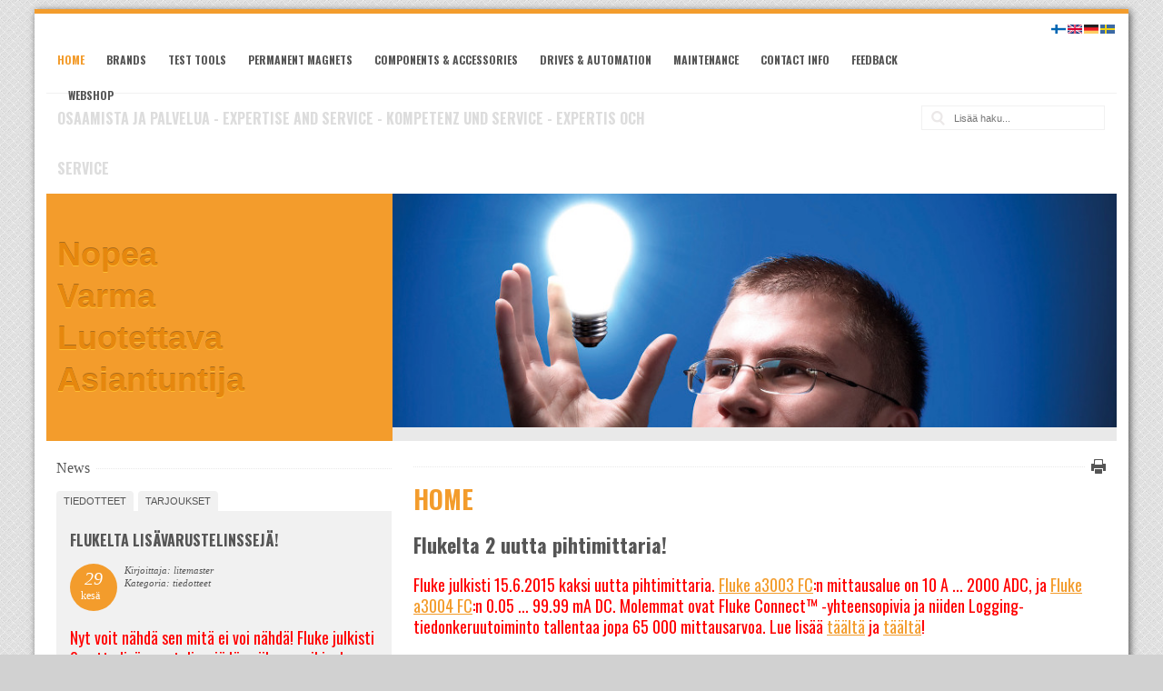

--- FILE ---
content_type: text/html; charset=utf-8
request_url: http://electroshop.fi/index.php?mact=News,cntnt01,detail,0&cntnt01articleid=74&cntnt01detailtemplate=Simplex_Detail&cntnt01returnid=1079
body_size: 5867
content:
<!doctype html>
<html lang='en' dir='ltr'>
<head>
<meta charset='UTF-8'>
<title>Home - Litemaster Oy / Porin Elektroniikkatarvike</title>
<meta name='viewport' content='initial-scale=1.0 maximum-scale=1.0 user-scalable=no' />
<meta name='HandheldFriendly' content='true' />

<base href="http://electroshop.fi/" />
<meta name="Generator" content="CMS Made Simple - Copyright (C) 2004-12 Ted Kulp. All rights reserved." />
<meta name="description" content="Virallinen Bosch Rexroth -järjestelmäintegraattori. Käytöt ja automaatiot, CNC-modernisaatio, kunnossapito, vikapäivystys, Fluke- ja Amprobe -mittalaitteet & komponentit, työkalut ja tarvikkeet." />
<meta http-equiv="Content-Type" content="text/html; charset=utf-8" />
<meta name="keywords" content="litemaster, elektroniikkatarvike, lm.fi, elektroniikka, Bosch Rexroth, Fluke, Amprobe, käyttö, automaatio, CNC, modernisointi, hydrauliikka, pneumatiikka, sähkömekaniikka, taajuusmuuttaja, sähkömoottori, kunnossapito, huolto, päivystys, tero opas, pori, satakunta"/>
<meta name="robots" content="index, follow"/>
<meta name="author" content="Litemaster Oy"/>
<link rel="shortcut icon" href="http://www.lm.fi/uploads/images/tab_icon.jpg" />
<!-- pori, fluke, cnc -->


<link rel='canonical' href='http://electroshop.fi/index.php?mact=News,cntnt01,detail,0&amp;cntnt01articleid=74&amp;cntnt01detailtemplate=Simplex_Detail&amp;cntnt01returnid=1079&amp;cntnt01returnid=1221' />
<link rel="stylesheet" type="text/css" href="http://electroshop.fi/tmp/cache/stylesheet_combined_edf00435675c84120faa751dc31f5493.css" media="print" />
<link rel="stylesheet" type="text/css" href="http://electroshop.fi/tmp/cache/stylesheet_combined_2242a16cbcf6e39df1de0680c94a3813.css" media="screen" />
<link rel="stylesheet" type="text/css" href="http://electroshop.fi/tmp/cache/stylesheet_combined_354571bcedfc0089d8a902f5df9ddb7d.css" media="screen and (min-width: 300px) and (max-width: 1024px)" />


<link href='//fonts.googleapis.com/css?family=Oswald:400,700' rel='stylesheet' type='text/css'>

<!--[if lt IE 9]>
<script src="//html5shiv.googlecode.com/svn/trunk/html5.js"></script>
<![endif]-->

<link rel="start" title="Tervetuloa - Welcome - Välkommen - Willkommen" href="http://electroshop.fi/" />
<link rel="prev" title="Lähetä palautetta" href="http://electroshop.fi/index.php?page=palaute" />
<link rel="next" title="Brands" href="http://electroshop.fi/index.php?page=en-brands" />

<script>
  (function(i,s,o,g,r,a,m){i['GoogleAnalyticsObject']=r;i[r]=i[r]||function(){
  (i[r].q=i[r].q||[]).push(arguments)},i[r].l=1*new Date();a=s.createElement(o),
  m=s.getElementsByTagName(o)[0];a.async=1;a.src=g;m.parentNode.insertBefore(a,m)
  })(window,document,'script','//www.google-analytics.com/analytics.js','ga');

  ga('create', 'UA-23672719-12', 'litemaster.fi');
  ga('send', 'pageview');

</script>

</head><body id='boxed'>
<!-- #wrapper (wrapping content in a box) -->
<div class='container centered' id='wrapper'>
    <!-- accessibility links, jump to nav or content -->
    <ul class="visuallyhidden">
        <li><a href="http://electroshop.fi/index.php?page=en-home#nav" title="Skip to navigation" accesskey="n">Skip to navigation</a></li>
        <li><a href="http://electroshop.fi/index.php?page=en-home#main" title="Skip to content" accesskey="s">Skip to content</a></li>
    </ul>
    <!-- accessibility //-->
    <!-- .top (top section of page containing logo, navigation search...) -->
    <header class='top'>
        <div class='row header'>
            <!-- .logo (cmsms logo on the left side) -->
            <div class='logo grid_4'>
                <a href='http://electroshop.fi' title='Litemaster Oy / Porin Elektroniikkatarvike'>
                    
                    
                </a>
            </div>
            <!-- .logo //-->
            <!-- .main-navigation (main navigation on the right side) -->
            <nav class='main-navigation grid_10 noprint' id='nav' role='navigation'>
                <ul class='cf'><li><a href='http://electroshop.fi/index.php?page=en-home' class='current'>Home</a></li><li class='parent'><a href='http://electroshop.fi/index.php?page=en-brands'>Brands</a><ul><li><a href='http://electroshop.fi/index.php?page=en-bosch-rexroth'>BOSCH REXROTH</a></li><li><a href='http://electroshop.fi/index.php?page=en-fluke'>FLUKE</a></li><li><a href='http://electroshop.fi/index.php?page=en-amprobe'>AMPROBE</a></li><li><a href='http://electroshop.fi/index.php?page=en-neutrik'>NEUTRIK</a></li><li><a href='http://electroshop.fi/index.php?page=en-bahco'>BAHCO</a></li><li><a href='http://electroshop.fi/index.php?page=en-bernstein'>BERNSTEIN</a></li><li><a href='http://electroshop.fi/index.php?page=en-hakko'>HAKKO</a></li><li><a href='http://electroshop.fi/index.php?page=en-klotz-ais'>KLOTZ A.I.S.</a></li><li><a href='http://electroshop.fi/index.php?page=en-lindstrom'>LINDSTRÖM</a></li><li><a href='http://electroshop.fi/index.php?page=en-schulz'>SCHULZ</a></li><li><a href='http://electroshop.fi/index.php?page=en-weller'>WELLER</a></li></ul></li><li class='parent'><a href='http://electroshop.fi/index.php?page=en-test-tools'>Test tools</a><ul><li><a href='http://electroshop.fi/index.php?page=en-fluke'>FLUKE</a></li><li><a href='http://electroshop.fi/index.php?page=en-amprobe'>AMPROBE</a></li></ul></li><li><a href='http://electroshop.fi/index.php?page=en-permanent-magnets'>Permanent magnets</a></li><li><a href='http://electroshop.fi/index.php?page=en-components-accessories'>Components &amp; Accessories</a></li><li class='parent'><a href='http://electroshop.fi/index.php?page=en-drives-automation'>Drives &amp; Automation</a><ul><li class='parent'><a href='http://electroshop.fi/index.php?page=en-references'>References</a><ul><li class='separator'><hr class='separator' /></li><li class='separator'><hr class='separator' /></li><li><a href='http://electroshop.fi/index.php?page=CNC-Retrofit-Case-Special-Motors-Engineering'>CNC Retrofit - Case: Special Motors Engineering</a></li></ul></li></ul></li><li><a href='http://electroshop.fi/index.php?page=en-maintenance'>Maintenance</a></li><li><a href='http://electroshop.fi/index.php?page=en-contact-info'>Contact Info</a></li><li><a href='http://electroshop.fi/index.php?page=en-feedback'>Feedback</a></li><li><a href='http://electroshop.fi/index.php?page=webshop'>Webshop</a></li></ul>
            </nav>
<a href="index.php?page=se-home" target="_self">
                <img src="uploads/images/flags/swe.png" style="float:right; margin-right:2px;">
</a>
<a href="index.php?page=de-home" target="_self">
                <img src="uploads/images/flags/ger.png" style="float:right; margin-right:2px;">
</a>
<a href="index.php?page=en-home" target="_self">
                <img src="uploads/images/flags/uk.png" style="float:right; margin-right:2px;">
</a>
<a href="index.php?page=home" target="_self">
                <img src="uploads/images/flags/fin.png" style="float:right; margin-right:2px;">  
</a>
            <!-- .main-navigation //-->
        </div>
        <!-- .header-bottom (bottom part of header containing catchphrase and search field) -->
        <div class='row header-bottom'>
            <section class='phrase'>
                <span class='grid_7'>Osaamista ja palvelua - Expertise and service - Kompetenz und Service - Expertis och service</span>
                <div class='grid_5 search noprint' role='search'><form id="cntnt01moduleform_1" method="get" action="http://electroshop.fi/index.php?page=en-home" class="cms_form">
<div class="hidden">
<input type="hidden" name="mact" value="Search,cntnt01,dosearch,0" />
<input type="hidden" name="cntnt01returnid" value="1079" />
</div>
<label for='cntnt01searchinput' class='visuallyhidden'>Haku:</label><input type='search' class='search-input' id='cntnt01searchinput' name='cntnt01searchinput' size='20' maxlength='50' value='' placeholder='Lisää haku...' /></form>
</div>            </section>
        </div>
        <div class='clear'></div>
        <!-- .header-bottom //-->
        <!-- .banner (banner area for a slider or teaser image) -->
        <section class='banner row noprint' role='banner'>
            <div class='banner-text'>
                <ul>
                    <li>Nopea</li>
                    <li>Varma</li>
                    <li>Luotettava</li>
                    <li>Asiantuntija</li>
                </ul>
            </div>
            <div class='banner-image cf'>
            <div><img src='http://electroshop.fi/uploads/simplex/teaser/LAMPPU_852x275_rajattu_170dpi.jpg' width='852' height='275' alt='' /></div><div><img src='http://electroshop.fi/uploads/simplex/teaser/LITEMASTER_EYE_852x275_300dpi.jpg' width='852' height='275' alt='' /></div>            </div>
        </section>
        <!-- .banner //-->
    </header>
    <!-- .top //-->
    <!-- .content-wrapper (wrapping div for content area) -->
    <div class='content-wrapper cf'>
        <!-- .content (display content first) -->
        <div class='content-inner grid_8 push_4'>
            <!-- .content-top (breadcrumbs and print button) -->
            <div class='content-top cf' itemscope itemtype='http://data-vocabulary.org/Breadcrumb'>            
                
                              
                
                <a href="http://electroshop.fi/index.php?mact=CMSPrinting,cntnt01,output,0&amp;cntnt01url=[base64]%3D&amp;cntnt01pageid=1079&amp;cntnt01returnid=1079" class="printbutton noprint"   rel="nofollow">Tulosta t&auml;m&auml; sivu</a>
                
            </div>
            <!-- .content-top //-->
            <!-- .content (actual content with title and content tags) -->
            <article class='content' id='main' role='main'>
                <h1>Home</h1> 
                      
<h2>Flukelta 2 uutta pihtimittaria!</h2>
    <h3><span style="color: #ff0000;">Fluke julkisti 15.6.2015 kaksi uutta pihtimittaria. <a href="http://electroshop.fi/index.php?page=fluke-A3003FC-2000-ADC-pihtimittari">Fluke a3003 FC</a>:n mittausalue on 10 A ... 2000 ADC, ja <a href="http://electroshop.fi/index.php?page=fluke-A3004FC-mA-pihtimittari">Fluke a3004 FC</a>:n 0.05 ... 99.99 mA DC. Molemmat ovat Fluke Connect™ -yhteensopivia ja niiden Logging-tiedonkeruutoiminto tallentaa jopa 65 000 mittausarvoa. Lue lisää <a href="http://electroshop.fi/index.php?page=fluke-A3003FC-2000-ADC-pihtimittari">täältä</a> ja <a href="http://electroshop.fi/index.php?page=fluke-A3004FC-mA-pihtimittari">täältä</a>!</span></h3>    <br />
        <span class='back'>← <a href="http://electroshop.fi/index.php?page=en-home">Palaa</a></span>

    <footer class='news-meta'>
            kesä   15, 2015
                <strong>Kategoria: </strong> tiedotteet
    <!--            <strong>Kirjoittaja: </strong> pekka
    -->
            <strong>Kirjoittaja: </strong> litemaster
        </footer> 
            </article>
            <!-- .content //-->
        </div>
        <!-- .content-inner //-->
        <!-- .sidebar (then show sidebar) -->
        <aside class='sidebar grid_4 pull_8'>
            
            <!-- .news-summary wrapper --><article class='news-summary'><span class='heading'><span>News</span></span><ul class='category-list cf'><li class='first'><a href='http://electroshop.fi/index.php?mact=News,cntnt01,default,0&amp;cntnt01summarytemplate=Summary_Simplex_mod&amp;cntnt01number=5&amp;cntnt01detailtemplate=Simplex_Detail&amp;cntnt01category_id=1&amp;cntnt01returnid=1079'>tiedotteet</a></li><li><a href='http://electroshop.fi/index.php?mact=News,cntnt01,default,0&amp;cntnt01summarytemplate=Summary_Simplex_mod&amp;cntnt01number=5&amp;cntnt01detailtemplate=Simplex_Detail&amp;cntnt01category_id=2&amp;cntnt01returnid=1079'>tarjoukset</a></li></ul><!-- .news-article (wrapping each article) --><section class='news-article'><header><h2><a href='http://electroshop.fi/index.php?mact=News,cntnt01,detail,0&amp;cntnt01articleid=77&amp;cntnt01detailtemplate=Simplex_Detail&amp;cntnt01returnid=1079' title='FLUKELTA LIS&Auml;VARUSTELINSSEJ&Auml;!'>FLUKELTA LISÄVARUSTELINSSEJÄ!</a></h2><div class='meta cf'><time class='date' datetime='2015-06-29'><span class='day'> 29 </span><span class='month'> kesä   </span></time><!--                <span class='author'> Kirjoittaja:  pekka </span>--><span class='author'> Kirjoittaja:  litemaster </span><span class='category'> Kategoria:  tiedotteet</span></div></header><p><h3><span style="color: #ff0000;">Nyt voit nähdä sen mitä ei voi nähdä! Fluke julkisti 2 uutta lisävarustelinssiä lämpökameroihin. Lue tele- ja makrouutuuksista täältä: <a title="Fluke-uutuudet www.lm.fi" href="http://bit.ly/1g1ojKi">http://bit.ly/1g1ojKi</a></span></h3></p></section><!-- .news-article //--><!-- .news-article (wrapping each article) --><section class='news-article'><header><h2><a href='http://electroshop.fi/index.php?mact=News,cntnt01,detail,0&amp;cntnt01articleid=76&amp;cntnt01detailtemplate=Simplex_Detail&amp;cntnt01returnid=1079' title='FLUKELTA UUSI KANTOLAUKKU!'>FLUKELTA UUSI KANTOLAUKKU!</a></h2><div class='meta cf'><time class='date' datetime='2015-06-25'><span class='day'> 25 </span><span class='month'> kesä   </span></time><!--                <span class='author'> Kirjoittaja:  pekka </span>--><span class='author'> Kirjoittaja:  litemaster </span><span class='category'> Kategoria:  tiedotteet</span></div></header><p><h3><span style="color: #ff0000;">Fluke julkisti uuden "Extreme" -tyyppisen <a title="CXT1000" href="http://bit.ly/1Cv2sQa" target="_blank">CXT1000 Hard Case -kantolaukun</a>. Äärimmäisiä olosuhteita kestävän laukun sisäosat voi itse muotoilla haluamallaan tavalla. Vesitiivis 1 metriin saakka, voidaan käyttää omia lukkoja, IP67 ja elinikäinen takuu. Kysy lisää <a href="http://electroshop.fi/index.php?page=yhteystiedot">myymälästämme</a>!</span></h3></p></section><!-- .news-article //--><!-- .news-article (wrapping each article) --><section class='news-article'><header><h2><a href='http://electroshop.fi/index.php?mact=News,cntnt01,detail,0&amp;cntnt01articleid=74&amp;cntnt01detailtemplate=Simplex_Detail&amp;cntnt01returnid=1079' title='Flukelta 2 uutta pihtimittaria!'>Flukelta 2 uutta pihtimittaria!</a></h2><div class='meta cf'><time class='date' datetime='2015-06-15'><span class='day'> 15 </span><span class='month'> kesä   </span></time><!--                <span class='author'> Kirjoittaja:  pekka </span>--><span class='author'> Kirjoittaja:  litemaster </span><span class='category'> Kategoria:  tiedotteet</span></div></header><p><h3><span style="color: #ff0000;">Fluke julkisti 15.6.2015 kaksi uutta pihtimittaria. <a href="http://electroshop.fi/index.php?page=fluke-A3003FC-2000-ADC-pihtimittari">Fluke a3003 FC</a>:n mittausalue on 10 A ... 2000 ADC, ja <a href="http://electroshop.fi/index.php?page=fluke-A3004FC-mA-pihtimittari">Fluke a3004 FC</a>:n 0.05 ... 99.99 mA DC. Molemmat ovat Fluke Connect™ -yhteensopivia ja niiden Logging-tiedonkeruutoiminto tallentaa jopa 65 000 mittausarvoa. Lue lisää <a href="http://electroshop.fi/index.php?page=fluke-A3003FC-2000-ADC-pihtimittari">täältä</a> ja <a href="http://electroshop.fi/index.php?page=fluke-A3004FC-mA-pihtimittari">täältä</a>!</span></h3></p></section><!-- .news-article //--><!-- .news-article (wrapping each article) --><section class='news-article'><header><h2><a href='http://electroshop.fi/index.php?mact=News,cntnt01,detail,0&amp;cntnt01articleid=73&amp;cntnt01detailtemplate=Simplex_Detail&amp;cntnt01returnid=1079' title='FLUKELTA UUSI TARKISTUSLAITE!'>FLUKELTA UUSI TARKISTUSLAITE!</a></h2><div class='meta cf'><time class='date' datetime='2015-06-15'><span class='day'> 15 </span><span class='month'> kesä   </span></time><!--                <span class='author'> Kirjoittaja:  pekka </span>--><span class='author'> Kirjoittaja:  litemaster </span><span class='category'> Kategoria:  tiedotteet</span></div></header><p><h3><span style="color: #ff0000;">Fluke julkisti 15.6.2015 uuden <a href="http://electroshop.fi/index.php?page=fluke-PRV240-tarkistuslaite">PRV240-tarkistuslaitteen</a>. Tarkistuslaitetta voidaan käyttää varsinaisen mittalaitteen oikean toiminnan varmistamiseen ennen mittauksen suorittamista siitä tapauksessa, ettei tunnettua jännitteistä kohdetta ole saatavilla. PRV240-tarkistuslaitetta voidaan käyttää yleis- ja pihtimittareiden sekä jännitteenkoettimien ym. toimintakunnon tarkistamiseen. Laite syöttää sekä AC- että DC-jännitettä. <a href="http://electroshop.fi/index.php?page=fluke-PRV240-tarkistuslaite">Lue lisää täältä</a>!</span></h3></p></section><!-- .news-article //--><!-- .news-article (wrapping each article) --><section class='news-article'><header><h2><a href='http://electroshop.fi/index.php?mact=News,cntnt01,detail,0&amp;cntnt01articleid=72&amp;cntnt01detailtemplate=Simplex_Detail&amp;cntnt01returnid=1079' title='Aukioloajat'>Aukioloajat</a></h2><div class='meta cf'><time class='date' datetime='2015-06-01'><span class='day'> 01 </span><span class='month'> kesä   </span></time><!--                <span class='author'> Kirjoittaja:  pekka </span>--><span class='author'> Kirjoittaja:  litemaster </span><span class='category'> Kategoria:  tiedotteet</span></div></header><p><h3><span style="color: #ff0000;">Liikkeemme aukioloajat 1.6.2015 alkaen: ma-pe 08.00-16.00.</span></h3></p></section><!-- .news-article //--><!-- news pagination --><span class='paginate'>Sivu 1 / 14<a href="http://electroshop.fi/index.php?mact=News,md7fa1,default,1&amp;md7fa1summarytemplate=Summary_Simplex_mod&amp;md7fa1number=5&amp;md7fa1detailtemplate=Simplex_Detail&amp;md7fa1pagenumber=2&amp;md7fa1returnid=1079&amp;page=1079">></a> <a href="http://electroshop.fi/index.php?mact=News,md7fa1,default,1&amp;md7fa1summarytemplate=Summary_Simplex_mod&amp;md7fa1number=5&amp;md7fa1detailtemplate=Simplex_Detail&amp;md7fa1pagenumber=14&amp;md7fa1returnid=1079&amp;page=1079">>></a></span></article><!-- .news-summary //-->
        </aside>
        <!-- .sidebar //-->
        <div class='cf grid_8 prefix_4'>

        </div>
    </div>
    <!-- .content-wrapper //-->
    <!-- .footer (footer area) -->
    <footer class='row footer'>
        <span class='back-top'><a href="http://electroshop.fi/index.php?page=en-home#main">&uarr;</a></span>
        <section class='grid_4 copyright'>
            <ul class='social cf'>
                <li class='twitter'><a title='Twitter' href='https://twitter.com/LitemasterOy'>Twitter</a></li>
                <li class='facebook'><a title='Facebook' href='http://www.facebook.com/pages/Litemaster-Oy/103989123005208'>Facebook</a></li>
                <li class='linkedin'><a title='LinkedIn' href='http://www.linkedin.com/company/3303552?trk=vsrp_companies_res_name&trkInfo=VSRPsearchId%3A218141741377243344906%2CVSRPtargetId%3A3303552%2CVSRPcmpt%3Aprimary'>LinkedIn</a></li>
                <li class='youtube'><a title='YouTube' href='http://www.youtube.com/channel/UCWs2eMStQLzOzuJT6mnCxXg/feed'>YouTube</a></li>
                <li class='4sq'><a title='FourSquare' href='https://foursquare.com/v/litemaster-oy/4f964723e4b00a9c4e4d3549'>FourSquare</a></li>
<script src="//platform.linkedin.com/in.js" type="text/javascript">
 lang: en_US
</script>
<script type="IN/FollowCompany" data-id="3303552" data-counter="none"></script>
            </ul>
            <br /><span style="font-family: tahoma,arial,helvetica,sans-serif;">Copyright © Litemaster Oy 2013-2026</span><code></code>
        </section>
        <section class='grid_8 noprint'>
            <nav class='footer-navigation row'>
                <ul class='cf'><li class='sectionheader'><span class='sectionheader '>Litemaster Oy – Mäkipuistontie 13, FIN-28430 PORI, Suomi-FINLAND / tel. +358-2-633-6633, fax. +358-2-633-6339      Sähköposti - E-mail: myynti @ lm.fi / Avoinna - Open Ma-Pe 08.00-16.00 / Y-tunnus: 0547937-2 / VAT number: FI05479372</span></li></ul>
            </nav>
        </section> 
    </footer>
    <div class='clear'></div>
</div>
<!-- #wrapper //--> 
<script type="text/javascript" src="http://electroshop.fi/lib/jquery/js/jquery-1.11.0.min.js"></script>
<script type="text/javascript" src="http://electroshop.fi/lib/jquery/js/jquery-migrate-1.2.1.min.js"></script>
<script type="text/javascript" src="uploads/simplex/js/functions.min.js"></script>

</body>
</html>